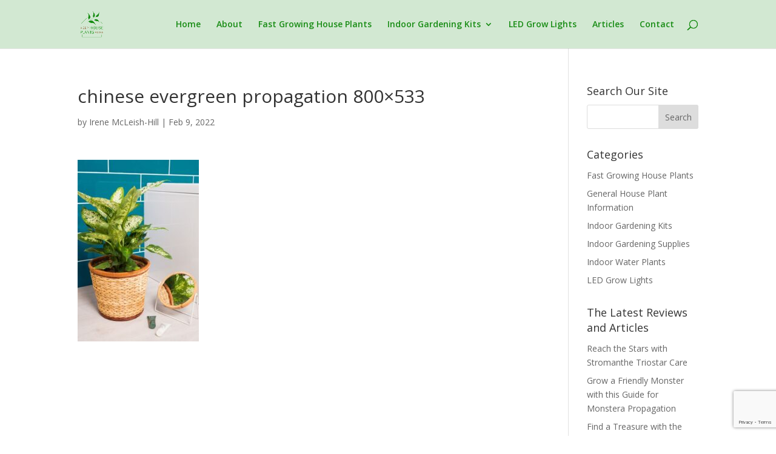

--- FILE ---
content_type: text/html; charset=utf-8
request_url: https://www.google.com/recaptcha/api2/anchor?ar=1&k=6LdJO6UZAAAAANCrrL-Jwwgkl-yZ81bqKyhZOyj4&co=aHR0cHM6Ly9rZWVwaG91c2VwbGFudHNhbGl2ZS5jb206NDQz&hl=en&v=PoyoqOPhxBO7pBk68S4YbpHZ&size=invisible&anchor-ms=20000&execute-ms=30000&cb=5rq0ey9bqm0g
body_size: 50012
content:
<!DOCTYPE HTML><html dir="ltr" lang="en"><head><meta http-equiv="Content-Type" content="text/html; charset=UTF-8">
<meta http-equiv="X-UA-Compatible" content="IE=edge">
<title>reCAPTCHA</title>
<style type="text/css">
/* cyrillic-ext */
@font-face {
  font-family: 'Roboto';
  font-style: normal;
  font-weight: 400;
  font-stretch: 100%;
  src: url(//fonts.gstatic.com/s/roboto/v48/KFO7CnqEu92Fr1ME7kSn66aGLdTylUAMa3GUBHMdazTgWw.woff2) format('woff2');
  unicode-range: U+0460-052F, U+1C80-1C8A, U+20B4, U+2DE0-2DFF, U+A640-A69F, U+FE2E-FE2F;
}
/* cyrillic */
@font-face {
  font-family: 'Roboto';
  font-style: normal;
  font-weight: 400;
  font-stretch: 100%;
  src: url(//fonts.gstatic.com/s/roboto/v48/KFO7CnqEu92Fr1ME7kSn66aGLdTylUAMa3iUBHMdazTgWw.woff2) format('woff2');
  unicode-range: U+0301, U+0400-045F, U+0490-0491, U+04B0-04B1, U+2116;
}
/* greek-ext */
@font-face {
  font-family: 'Roboto';
  font-style: normal;
  font-weight: 400;
  font-stretch: 100%;
  src: url(//fonts.gstatic.com/s/roboto/v48/KFO7CnqEu92Fr1ME7kSn66aGLdTylUAMa3CUBHMdazTgWw.woff2) format('woff2');
  unicode-range: U+1F00-1FFF;
}
/* greek */
@font-face {
  font-family: 'Roboto';
  font-style: normal;
  font-weight: 400;
  font-stretch: 100%;
  src: url(//fonts.gstatic.com/s/roboto/v48/KFO7CnqEu92Fr1ME7kSn66aGLdTylUAMa3-UBHMdazTgWw.woff2) format('woff2');
  unicode-range: U+0370-0377, U+037A-037F, U+0384-038A, U+038C, U+038E-03A1, U+03A3-03FF;
}
/* math */
@font-face {
  font-family: 'Roboto';
  font-style: normal;
  font-weight: 400;
  font-stretch: 100%;
  src: url(//fonts.gstatic.com/s/roboto/v48/KFO7CnqEu92Fr1ME7kSn66aGLdTylUAMawCUBHMdazTgWw.woff2) format('woff2');
  unicode-range: U+0302-0303, U+0305, U+0307-0308, U+0310, U+0312, U+0315, U+031A, U+0326-0327, U+032C, U+032F-0330, U+0332-0333, U+0338, U+033A, U+0346, U+034D, U+0391-03A1, U+03A3-03A9, U+03B1-03C9, U+03D1, U+03D5-03D6, U+03F0-03F1, U+03F4-03F5, U+2016-2017, U+2034-2038, U+203C, U+2040, U+2043, U+2047, U+2050, U+2057, U+205F, U+2070-2071, U+2074-208E, U+2090-209C, U+20D0-20DC, U+20E1, U+20E5-20EF, U+2100-2112, U+2114-2115, U+2117-2121, U+2123-214F, U+2190, U+2192, U+2194-21AE, U+21B0-21E5, U+21F1-21F2, U+21F4-2211, U+2213-2214, U+2216-22FF, U+2308-230B, U+2310, U+2319, U+231C-2321, U+2336-237A, U+237C, U+2395, U+239B-23B7, U+23D0, U+23DC-23E1, U+2474-2475, U+25AF, U+25B3, U+25B7, U+25BD, U+25C1, U+25CA, U+25CC, U+25FB, U+266D-266F, U+27C0-27FF, U+2900-2AFF, U+2B0E-2B11, U+2B30-2B4C, U+2BFE, U+3030, U+FF5B, U+FF5D, U+1D400-1D7FF, U+1EE00-1EEFF;
}
/* symbols */
@font-face {
  font-family: 'Roboto';
  font-style: normal;
  font-weight: 400;
  font-stretch: 100%;
  src: url(//fonts.gstatic.com/s/roboto/v48/KFO7CnqEu92Fr1ME7kSn66aGLdTylUAMaxKUBHMdazTgWw.woff2) format('woff2');
  unicode-range: U+0001-000C, U+000E-001F, U+007F-009F, U+20DD-20E0, U+20E2-20E4, U+2150-218F, U+2190, U+2192, U+2194-2199, U+21AF, U+21E6-21F0, U+21F3, U+2218-2219, U+2299, U+22C4-22C6, U+2300-243F, U+2440-244A, U+2460-24FF, U+25A0-27BF, U+2800-28FF, U+2921-2922, U+2981, U+29BF, U+29EB, U+2B00-2BFF, U+4DC0-4DFF, U+FFF9-FFFB, U+10140-1018E, U+10190-1019C, U+101A0, U+101D0-101FD, U+102E0-102FB, U+10E60-10E7E, U+1D2C0-1D2D3, U+1D2E0-1D37F, U+1F000-1F0FF, U+1F100-1F1AD, U+1F1E6-1F1FF, U+1F30D-1F30F, U+1F315, U+1F31C, U+1F31E, U+1F320-1F32C, U+1F336, U+1F378, U+1F37D, U+1F382, U+1F393-1F39F, U+1F3A7-1F3A8, U+1F3AC-1F3AF, U+1F3C2, U+1F3C4-1F3C6, U+1F3CA-1F3CE, U+1F3D4-1F3E0, U+1F3ED, U+1F3F1-1F3F3, U+1F3F5-1F3F7, U+1F408, U+1F415, U+1F41F, U+1F426, U+1F43F, U+1F441-1F442, U+1F444, U+1F446-1F449, U+1F44C-1F44E, U+1F453, U+1F46A, U+1F47D, U+1F4A3, U+1F4B0, U+1F4B3, U+1F4B9, U+1F4BB, U+1F4BF, U+1F4C8-1F4CB, U+1F4D6, U+1F4DA, U+1F4DF, U+1F4E3-1F4E6, U+1F4EA-1F4ED, U+1F4F7, U+1F4F9-1F4FB, U+1F4FD-1F4FE, U+1F503, U+1F507-1F50B, U+1F50D, U+1F512-1F513, U+1F53E-1F54A, U+1F54F-1F5FA, U+1F610, U+1F650-1F67F, U+1F687, U+1F68D, U+1F691, U+1F694, U+1F698, U+1F6AD, U+1F6B2, U+1F6B9-1F6BA, U+1F6BC, U+1F6C6-1F6CF, U+1F6D3-1F6D7, U+1F6E0-1F6EA, U+1F6F0-1F6F3, U+1F6F7-1F6FC, U+1F700-1F7FF, U+1F800-1F80B, U+1F810-1F847, U+1F850-1F859, U+1F860-1F887, U+1F890-1F8AD, U+1F8B0-1F8BB, U+1F8C0-1F8C1, U+1F900-1F90B, U+1F93B, U+1F946, U+1F984, U+1F996, U+1F9E9, U+1FA00-1FA6F, U+1FA70-1FA7C, U+1FA80-1FA89, U+1FA8F-1FAC6, U+1FACE-1FADC, U+1FADF-1FAE9, U+1FAF0-1FAF8, U+1FB00-1FBFF;
}
/* vietnamese */
@font-face {
  font-family: 'Roboto';
  font-style: normal;
  font-weight: 400;
  font-stretch: 100%;
  src: url(//fonts.gstatic.com/s/roboto/v48/KFO7CnqEu92Fr1ME7kSn66aGLdTylUAMa3OUBHMdazTgWw.woff2) format('woff2');
  unicode-range: U+0102-0103, U+0110-0111, U+0128-0129, U+0168-0169, U+01A0-01A1, U+01AF-01B0, U+0300-0301, U+0303-0304, U+0308-0309, U+0323, U+0329, U+1EA0-1EF9, U+20AB;
}
/* latin-ext */
@font-face {
  font-family: 'Roboto';
  font-style: normal;
  font-weight: 400;
  font-stretch: 100%;
  src: url(//fonts.gstatic.com/s/roboto/v48/KFO7CnqEu92Fr1ME7kSn66aGLdTylUAMa3KUBHMdazTgWw.woff2) format('woff2');
  unicode-range: U+0100-02BA, U+02BD-02C5, U+02C7-02CC, U+02CE-02D7, U+02DD-02FF, U+0304, U+0308, U+0329, U+1D00-1DBF, U+1E00-1E9F, U+1EF2-1EFF, U+2020, U+20A0-20AB, U+20AD-20C0, U+2113, U+2C60-2C7F, U+A720-A7FF;
}
/* latin */
@font-face {
  font-family: 'Roboto';
  font-style: normal;
  font-weight: 400;
  font-stretch: 100%;
  src: url(//fonts.gstatic.com/s/roboto/v48/KFO7CnqEu92Fr1ME7kSn66aGLdTylUAMa3yUBHMdazQ.woff2) format('woff2');
  unicode-range: U+0000-00FF, U+0131, U+0152-0153, U+02BB-02BC, U+02C6, U+02DA, U+02DC, U+0304, U+0308, U+0329, U+2000-206F, U+20AC, U+2122, U+2191, U+2193, U+2212, U+2215, U+FEFF, U+FFFD;
}
/* cyrillic-ext */
@font-face {
  font-family: 'Roboto';
  font-style: normal;
  font-weight: 500;
  font-stretch: 100%;
  src: url(//fonts.gstatic.com/s/roboto/v48/KFO7CnqEu92Fr1ME7kSn66aGLdTylUAMa3GUBHMdazTgWw.woff2) format('woff2');
  unicode-range: U+0460-052F, U+1C80-1C8A, U+20B4, U+2DE0-2DFF, U+A640-A69F, U+FE2E-FE2F;
}
/* cyrillic */
@font-face {
  font-family: 'Roboto';
  font-style: normal;
  font-weight: 500;
  font-stretch: 100%;
  src: url(//fonts.gstatic.com/s/roboto/v48/KFO7CnqEu92Fr1ME7kSn66aGLdTylUAMa3iUBHMdazTgWw.woff2) format('woff2');
  unicode-range: U+0301, U+0400-045F, U+0490-0491, U+04B0-04B1, U+2116;
}
/* greek-ext */
@font-face {
  font-family: 'Roboto';
  font-style: normal;
  font-weight: 500;
  font-stretch: 100%;
  src: url(//fonts.gstatic.com/s/roboto/v48/KFO7CnqEu92Fr1ME7kSn66aGLdTylUAMa3CUBHMdazTgWw.woff2) format('woff2');
  unicode-range: U+1F00-1FFF;
}
/* greek */
@font-face {
  font-family: 'Roboto';
  font-style: normal;
  font-weight: 500;
  font-stretch: 100%;
  src: url(//fonts.gstatic.com/s/roboto/v48/KFO7CnqEu92Fr1ME7kSn66aGLdTylUAMa3-UBHMdazTgWw.woff2) format('woff2');
  unicode-range: U+0370-0377, U+037A-037F, U+0384-038A, U+038C, U+038E-03A1, U+03A3-03FF;
}
/* math */
@font-face {
  font-family: 'Roboto';
  font-style: normal;
  font-weight: 500;
  font-stretch: 100%;
  src: url(//fonts.gstatic.com/s/roboto/v48/KFO7CnqEu92Fr1ME7kSn66aGLdTylUAMawCUBHMdazTgWw.woff2) format('woff2');
  unicode-range: U+0302-0303, U+0305, U+0307-0308, U+0310, U+0312, U+0315, U+031A, U+0326-0327, U+032C, U+032F-0330, U+0332-0333, U+0338, U+033A, U+0346, U+034D, U+0391-03A1, U+03A3-03A9, U+03B1-03C9, U+03D1, U+03D5-03D6, U+03F0-03F1, U+03F4-03F5, U+2016-2017, U+2034-2038, U+203C, U+2040, U+2043, U+2047, U+2050, U+2057, U+205F, U+2070-2071, U+2074-208E, U+2090-209C, U+20D0-20DC, U+20E1, U+20E5-20EF, U+2100-2112, U+2114-2115, U+2117-2121, U+2123-214F, U+2190, U+2192, U+2194-21AE, U+21B0-21E5, U+21F1-21F2, U+21F4-2211, U+2213-2214, U+2216-22FF, U+2308-230B, U+2310, U+2319, U+231C-2321, U+2336-237A, U+237C, U+2395, U+239B-23B7, U+23D0, U+23DC-23E1, U+2474-2475, U+25AF, U+25B3, U+25B7, U+25BD, U+25C1, U+25CA, U+25CC, U+25FB, U+266D-266F, U+27C0-27FF, U+2900-2AFF, U+2B0E-2B11, U+2B30-2B4C, U+2BFE, U+3030, U+FF5B, U+FF5D, U+1D400-1D7FF, U+1EE00-1EEFF;
}
/* symbols */
@font-face {
  font-family: 'Roboto';
  font-style: normal;
  font-weight: 500;
  font-stretch: 100%;
  src: url(//fonts.gstatic.com/s/roboto/v48/KFO7CnqEu92Fr1ME7kSn66aGLdTylUAMaxKUBHMdazTgWw.woff2) format('woff2');
  unicode-range: U+0001-000C, U+000E-001F, U+007F-009F, U+20DD-20E0, U+20E2-20E4, U+2150-218F, U+2190, U+2192, U+2194-2199, U+21AF, U+21E6-21F0, U+21F3, U+2218-2219, U+2299, U+22C4-22C6, U+2300-243F, U+2440-244A, U+2460-24FF, U+25A0-27BF, U+2800-28FF, U+2921-2922, U+2981, U+29BF, U+29EB, U+2B00-2BFF, U+4DC0-4DFF, U+FFF9-FFFB, U+10140-1018E, U+10190-1019C, U+101A0, U+101D0-101FD, U+102E0-102FB, U+10E60-10E7E, U+1D2C0-1D2D3, U+1D2E0-1D37F, U+1F000-1F0FF, U+1F100-1F1AD, U+1F1E6-1F1FF, U+1F30D-1F30F, U+1F315, U+1F31C, U+1F31E, U+1F320-1F32C, U+1F336, U+1F378, U+1F37D, U+1F382, U+1F393-1F39F, U+1F3A7-1F3A8, U+1F3AC-1F3AF, U+1F3C2, U+1F3C4-1F3C6, U+1F3CA-1F3CE, U+1F3D4-1F3E0, U+1F3ED, U+1F3F1-1F3F3, U+1F3F5-1F3F7, U+1F408, U+1F415, U+1F41F, U+1F426, U+1F43F, U+1F441-1F442, U+1F444, U+1F446-1F449, U+1F44C-1F44E, U+1F453, U+1F46A, U+1F47D, U+1F4A3, U+1F4B0, U+1F4B3, U+1F4B9, U+1F4BB, U+1F4BF, U+1F4C8-1F4CB, U+1F4D6, U+1F4DA, U+1F4DF, U+1F4E3-1F4E6, U+1F4EA-1F4ED, U+1F4F7, U+1F4F9-1F4FB, U+1F4FD-1F4FE, U+1F503, U+1F507-1F50B, U+1F50D, U+1F512-1F513, U+1F53E-1F54A, U+1F54F-1F5FA, U+1F610, U+1F650-1F67F, U+1F687, U+1F68D, U+1F691, U+1F694, U+1F698, U+1F6AD, U+1F6B2, U+1F6B9-1F6BA, U+1F6BC, U+1F6C6-1F6CF, U+1F6D3-1F6D7, U+1F6E0-1F6EA, U+1F6F0-1F6F3, U+1F6F7-1F6FC, U+1F700-1F7FF, U+1F800-1F80B, U+1F810-1F847, U+1F850-1F859, U+1F860-1F887, U+1F890-1F8AD, U+1F8B0-1F8BB, U+1F8C0-1F8C1, U+1F900-1F90B, U+1F93B, U+1F946, U+1F984, U+1F996, U+1F9E9, U+1FA00-1FA6F, U+1FA70-1FA7C, U+1FA80-1FA89, U+1FA8F-1FAC6, U+1FACE-1FADC, U+1FADF-1FAE9, U+1FAF0-1FAF8, U+1FB00-1FBFF;
}
/* vietnamese */
@font-face {
  font-family: 'Roboto';
  font-style: normal;
  font-weight: 500;
  font-stretch: 100%;
  src: url(//fonts.gstatic.com/s/roboto/v48/KFO7CnqEu92Fr1ME7kSn66aGLdTylUAMa3OUBHMdazTgWw.woff2) format('woff2');
  unicode-range: U+0102-0103, U+0110-0111, U+0128-0129, U+0168-0169, U+01A0-01A1, U+01AF-01B0, U+0300-0301, U+0303-0304, U+0308-0309, U+0323, U+0329, U+1EA0-1EF9, U+20AB;
}
/* latin-ext */
@font-face {
  font-family: 'Roboto';
  font-style: normal;
  font-weight: 500;
  font-stretch: 100%;
  src: url(//fonts.gstatic.com/s/roboto/v48/KFO7CnqEu92Fr1ME7kSn66aGLdTylUAMa3KUBHMdazTgWw.woff2) format('woff2');
  unicode-range: U+0100-02BA, U+02BD-02C5, U+02C7-02CC, U+02CE-02D7, U+02DD-02FF, U+0304, U+0308, U+0329, U+1D00-1DBF, U+1E00-1E9F, U+1EF2-1EFF, U+2020, U+20A0-20AB, U+20AD-20C0, U+2113, U+2C60-2C7F, U+A720-A7FF;
}
/* latin */
@font-face {
  font-family: 'Roboto';
  font-style: normal;
  font-weight: 500;
  font-stretch: 100%;
  src: url(//fonts.gstatic.com/s/roboto/v48/KFO7CnqEu92Fr1ME7kSn66aGLdTylUAMa3yUBHMdazQ.woff2) format('woff2');
  unicode-range: U+0000-00FF, U+0131, U+0152-0153, U+02BB-02BC, U+02C6, U+02DA, U+02DC, U+0304, U+0308, U+0329, U+2000-206F, U+20AC, U+2122, U+2191, U+2193, U+2212, U+2215, U+FEFF, U+FFFD;
}
/* cyrillic-ext */
@font-face {
  font-family: 'Roboto';
  font-style: normal;
  font-weight: 900;
  font-stretch: 100%;
  src: url(//fonts.gstatic.com/s/roboto/v48/KFO7CnqEu92Fr1ME7kSn66aGLdTylUAMa3GUBHMdazTgWw.woff2) format('woff2');
  unicode-range: U+0460-052F, U+1C80-1C8A, U+20B4, U+2DE0-2DFF, U+A640-A69F, U+FE2E-FE2F;
}
/* cyrillic */
@font-face {
  font-family: 'Roboto';
  font-style: normal;
  font-weight: 900;
  font-stretch: 100%;
  src: url(//fonts.gstatic.com/s/roboto/v48/KFO7CnqEu92Fr1ME7kSn66aGLdTylUAMa3iUBHMdazTgWw.woff2) format('woff2');
  unicode-range: U+0301, U+0400-045F, U+0490-0491, U+04B0-04B1, U+2116;
}
/* greek-ext */
@font-face {
  font-family: 'Roboto';
  font-style: normal;
  font-weight: 900;
  font-stretch: 100%;
  src: url(//fonts.gstatic.com/s/roboto/v48/KFO7CnqEu92Fr1ME7kSn66aGLdTylUAMa3CUBHMdazTgWw.woff2) format('woff2');
  unicode-range: U+1F00-1FFF;
}
/* greek */
@font-face {
  font-family: 'Roboto';
  font-style: normal;
  font-weight: 900;
  font-stretch: 100%;
  src: url(//fonts.gstatic.com/s/roboto/v48/KFO7CnqEu92Fr1ME7kSn66aGLdTylUAMa3-UBHMdazTgWw.woff2) format('woff2');
  unicode-range: U+0370-0377, U+037A-037F, U+0384-038A, U+038C, U+038E-03A1, U+03A3-03FF;
}
/* math */
@font-face {
  font-family: 'Roboto';
  font-style: normal;
  font-weight: 900;
  font-stretch: 100%;
  src: url(//fonts.gstatic.com/s/roboto/v48/KFO7CnqEu92Fr1ME7kSn66aGLdTylUAMawCUBHMdazTgWw.woff2) format('woff2');
  unicode-range: U+0302-0303, U+0305, U+0307-0308, U+0310, U+0312, U+0315, U+031A, U+0326-0327, U+032C, U+032F-0330, U+0332-0333, U+0338, U+033A, U+0346, U+034D, U+0391-03A1, U+03A3-03A9, U+03B1-03C9, U+03D1, U+03D5-03D6, U+03F0-03F1, U+03F4-03F5, U+2016-2017, U+2034-2038, U+203C, U+2040, U+2043, U+2047, U+2050, U+2057, U+205F, U+2070-2071, U+2074-208E, U+2090-209C, U+20D0-20DC, U+20E1, U+20E5-20EF, U+2100-2112, U+2114-2115, U+2117-2121, U+2123-214F, U+2190, U+2192, U+2194-21AE, U+21B0-21E5, U+21F1-21F2, U+21F4-2211, U+2213-2214, U+2216-22FF, U+2308-230B, U+2310, U+2319, U+231C-2321, U+2336-237A, U+237C, U+2395, U+239B-23B7, U+23D0, U+23DC-23E1, U+2474-2475, U+25AF, U+25B3, U+25B7, U+25BD, U+25C1, U+25CA, U+25CC, U+25FB, U+266D-266F, U+27C0-27FF, U+2900-2AFF, U+2B0E-2B11, U+2B30-2B4C, U+2BFE, U+3030, U+FF5B, U+FF5D, U+1D400-1D7FF, U+1EE00-1EEFF;
}
/* symbols */
@font-face {
  font-family: 'Roboto';
  font-style: normal;
  font-weight: 900;
  font-stretch: 100%;
  src: url(//fonts.gstatic.com/s/roboto/v48/KFO7CnqEu92Fr1ME7kSn66aGLdTylUAMaxKUBHMdazTgWw.woff2) format('woff2');
  unicode-range: U+0001-000C, U+000E-001F, U+007F-009F, U+20DD-20E0, U+20E2-20E4, U+2150-218F, U+2190, U+2192, U+2194-2199, U+21AF, U+21E6-21F0, U+21F3, U+2218-2219, U+2299, U+22C4-22C6, U+2300-243F, U+2440-244A, U+2460-24FF, U+25A0-27BF, U+2800-28FF, U+2921-2922, U+2981, U+29BF, U+29EB, U+2B00-2BFF, U+4DC0-4DFF, U+FFF9-FFFB, U+10140-1018E, U+10190-1019C, U+101A0, U+101D0-101FD, U+102E0-102FB, U+10E60-10E7E, U+1D2C0-1D2D3, U+1D2E0-1D37F, U+1F000-1F0FF, U+1F100-1F1AD, U+1F1E6-1F1FF, U+1F30D-1F30F, U+1F315, U+1F31C, U+1F31E, U+1F320-1F32C, U+1F336, U+1F378, U+1F37D, U+1F382, U+1F393-1F39F, U+1F3A7-1F3A8, U+1F3AC-1F3AF, U+1F3C2, U+1F3C4-1F3C6, U+1F3CA-1F3CE, U+1F3D4-1F3E0, U+1F3ED, U+1F3F1-1F3F3, U+1F3F5-1F3F7, U+1F408, U+1F415, U+1F41F, U+1F426, U+1F43F, U+1F441-1F442, U+1F444, U+1F446-1F449, U+1F44C-1F44E, U+1F453, U+1F46A, U+1F47D, U+1F4A3, U+1F4B0, U+1F4B3, U+1F4B9, U+1F4BB, U+1F4BF, U+1F4C8-1F4CB, U+1F4D6, U+1F4DA, U+1F4DF, U+1F4E3-1F4E6, U+1F4EA-1F4ED, U+1F4F7, U+1F4F9-1F4FB, U+1F4FD-1F4FE, U+1F503, U+1F507-1F50B, U+1F50D, U+1F512-1F513, U+1F53E-1F54A, U+1F54F-1F5FA, U+1F610, U+1F650-1F67F, U+1F687, U+1F68D, U+1F691, U+1F694, U+1F698, U+1F6AD, U+1F6B2, U+1F6B9-1F6BA, U+1F6BC, U+1F6C6-1F6CF, U+1F6D3-1F6D7, U+1F6E0-1F6EA, U+1F6F0-1F6F3, U+1F6F7-1F6FC, U+1F700-1F7FF, U+1F800-1F80B, U+1F810-1F847, U+1F850-1F859, U+1F860-1F887, U+1F890-1F8AD, U+1F8B0-1F8BB, U+1F8C0-1F8C1, U+1F900-1F90B, U+1F93B, U+1F946, U+1F984, U+1F996, U+1F9E9, U+1FA00-1FA6F, U+1FA70-1FA7C, U+1FA80-1FA89, U+1FA8F-1FAC6, U+1FACE-1FADC, U+1FADF-1FAE9, U+1FAF0-1FAF8, U+1FB00-1FBFF;
}
/* vietnamese */
@font-face {
  font-family: 'Roboto';
  font-style: normal;
  font-weight: 900;
  font-stretch: 100%;
  src: url(//fonts.gstatic.com/s/roboto/v48/KFO7CnqEu92Fr1ME7kSn66aGLdTylUAMa3OUBHMdazTgWw.woff2) format('woff2');
  unicode-range: U+0102-0103, U+0110-0111, U+0128-0129, U+0168-0169, U+01A0-01A1, U+01AF-01B0, U+0300-0301, U+0303-0304, U+0308-0309, U+0323, U+0329, U+1EA0-1EF9, U+20AB;
}
/* latin-ext */
@font-face {
  font-family: 'Roboto';
  font-style: normal;
  font-weight: 900;
  font-stretch: 100%;
  src: url(//fonts.gstatic.com/s/roboto/v48/KFO7CnqEu92Fr1ME7kSn66aGLdTylUAMa3KUBHMdazTgWw.woff2) format('woff2');
  unicode-range: U+0100-02BA, U+02BD-02C5, U+02C7-02CC, U+02CE-02D7, U+02DD-02FF, U+0304, U+0308, U+0329, U+1D00-1DBF, U+1E00-1E9F, U+1EF2-1EFF, U+2020, U+20A0-20AB, U+20AD-20C0, U+2113, U+2C60-2C7F, U+A720-A7FF;
}
/* latin */
@font-face {
  font-family: 'Roboto';
  font-style: normal;
  font-weight: 900;
  font-stretch: 100%;
  src: url(//fonts.gstatic.com/s/roboto/v48/KFO7CnqEu92Fr1ME7kSn66aGLdTylUAMa3yUBHMdazQ.woff2) format('woff2');
  unicode-range: U+0000-00FF, U+0131, U+0152-0153, U+02BB-02BC, U+02C6, U+02DA, U+02DC, U+0304, U+0308, U+0329, U+2000-206F, U+20AC, U+2122, U+2191, U+2193, U+2212, U+2215, U+FEFF, U+FFFD;
}

</style>
<link rel="stylesheet" type="text/css" href="https://www.gstatic.com/recaptcha/releases/PoyoqOPhxBO7pBk68S4YbpHZ/styles__ltr.css">
<script nonce="cD-3oUanYJena9Vh_QBzYg" type="text/javascript">window['__recaptcha_api'] = 'https://www.google.com/recaptcha/api2/';</script>
<script type="text/javascript" src="https://www.gstatic.com/recaptcha/releases/PoyoqOPhxBO7pBk68S4YbpHZ/recaptcha__en.js" nonce="cD-3oUanYJena9Vh_QBzYg">
      
    </script></head>
<body><div id="rc-anchor-alert" class="rc-anchor-alert"></div>
<input type="hidden" id="recaptcha-token" value="[base64]">
<script type="text/javascript" nonce="cD-3oUanYJena9Vh_QBzYg">
      recaptcha.anchor.Main.init("[\x22ainput\x22,[\x22bgdata\x22,\x22\x22,\[base64]/[base64]/[base64]/KE4oMTI0LHYsdi5HKSxMWihsLHYpKTpOKDEyNCx2LGwpLFYpLHYpLFQpKSxGKDE3MSx2KX0scjc9ZnVuY3Rpb24obCl7cmV0dXJuIGx9LEM9ZnVuY3Rpb24obCxWLHYpe04odixsLFYpLFZbYWtdPTI3OTZ9LG49ZnVuY3Rpb24obCxWKXtWLlg9KChWLlg/[base64]/[base64]/[base64]/[base64]/[base64]/[base64]/[base64]/[base64]/[base64]/[base64]/[base64]\\u003d\x22,\[base64]\x22,\x22wpBNCT4eBMOWwoBlPxXCjxXDk1EZw6xqQzzCt8OXPEDDmcK7YlTCvcKqwpNkM1xPZxMPHRXCs8OQw77CtnvCosOJRsO/[base64]/DqcObwrbCtcKKDCzDq2jDvMO3DMO8w5pyb0UHVQXDq3tvwq/Dm3t+bMOjwqjCvcOOXiklwrIowo7DuzrDqGUtwo8ZZ8OsMB9Pw57DilDCrA1cc2vCjQxhaMK8LMOXwrvDsVMcwp5kWcOrw4jDjcKjC8KLw6DDhsKpw7pFw6EteMKqwr/DtsKOGRlpR8O/cMOIDMOtwqZ4a2dBwpkYw70ofh0oLyTDh295AcKgQG8JQUM/[base64]/w4TDniTDvmNRQ07DrjIwc2w+w6nDgyfDhTjDrUXCisObwpXDiMOkIMOEPcOywrR6X39PRsKGw5zCmsK0UMOzE1JkJsOsw59Zw7zDj0hewo7DvcOUwqQgwrlEw4fCvg/DglzDt33Ch8KhRcKARApAwrzDjWbDvC8qSkvCjjLCtcOswoLDvcODT0BIwpzDicKRVVPCmsOCw7dLw592a8K5IcOZD8K2woVva8Okw7x+w5/DnEtpDCxkLMOxw5tKCMOuWzYbH0ArcsK/ccOzwow2w6Mowq9vZ8OyEsK0J8OicnvCuCN9w5hYw5vCjcKqVxpCZsK/wqAFEUXDpknCnjjDuzN6MiDCug0vW8KbOcKzTXHCssKnwoHCkW3DocOiw59kajp0wp9ow7DChXxRw6zDvUgVcR/[base64]/DhWPDjcK4M8KJwqNZYcOPPsKvc8OxwoTDsllEw5DCgsOfw5QRw67CicOrw7LCgHbCtMOTw5YXDDLDpcO4WDZkDsK/w6EQw5ESLRRrwpsRwplmeWrDrQ8TJ8OPI8ODZcKxwrcHw7gnwr3DuUt1Y0LDt3c/[base64]/[base64]/DvMK7ccKFMMOhw7jDlXApw4rDhcKXHwUrw7bDhCDDgElAwq9kwozDt0NhFTrCig7DjTplIlTDhS/Dp3HCjgXDsScrPSlrIWDDlyk7PU8Qw4ZlWsOsYVEqYU3Dn1JLwoV5ZcK6a8OwV15kScOrwrrClkxFWsK0D8O3QcOCw4M5w4tow5rCqVA/wrNTwqbDrSfCj8OsBlLCuislw7bCpsOpw4J1w7xTw7lEO8KAwq1pw4PDpUHDuX4XYAF3wprCkcKGZcO2bsO7GcOSwrzCg2nCt3zCosKNY2ksb0zDnBBfa8OxATYTNMKtR8OxcxABNjMoacK6w4Aew4lVw5/Do8KxY8OlwpU6wpnDkGVrwqYdd8Kww70gbU1uw7U2DcO3wqdePMKIwpvDlMOKw6JewpgywpgkemYHE8O2wqs9PcK2wp/DucKhw5p0CMKaLTIgwqY7bcKZw7nDlS0qwrPDtEklwroywpTDm8ORwrjCr8KMw77DsFZow5jCmDwrDxbClMKww6k5E0dvEmjCjl7Cl01nwq9+woHCjF8dwrnDsAPCo0TDlcKMYhnCpkTCmAoXTDnClMKCW0pGw5/DvUfDhxfCp0BFw5fDsMOww7TDn3Zfw402asOuN8Kww73CgsOzDMK/TcOsw5DDiMKnMsK5fcO0AMKxw5nCgsK9w6s0wqHDgSQVw65owpMKw4QCw4jDmQnDgRzDkMOswpfCh203wpPDosOYGXdgwrPDlU/CpQrDpUHDnG1Mwo0vwrElw68wNAZQFXZoesKtNMOZw59Vw4jClw8wMwFwwoTCr8O6LsKEaHUpw7vDlsKzw57ChcORwqsawr/[base64]/Cn37Dt8OYJcOdCcOuwrYrCFbDpsOfw5bCusKDBMKzwpplw4nDnF/CrgNfBV9wwqzDp8OQw73Cn8Knwo04w5loDMKXAkHDpMK1w74UwrPCkGrCpGkyw5fDvyJoYMKiw5jCtEQJwrsnO8Khw7dzJgtXIxhmQMKFZHEcbcObwrVTRlVZw6Fbw7HDtcO/QMKpw5XDlyLChcKoNMKOw7ImNcK9wp1Nwqk3JsOiRMOhEj3CokDCiWvCl8KWPcOZwq1SdMKSw4tETMO/BcO4bwfCjcOiLzzCsS/[base64]/DuWkNLMO+McKcwqvCgCFyNgbDhcO/LjXChzEnLcOaw5jDtsKDcW3DjH7Ck8KAAcO9UnzDkMKYKcO5wpzCoSlQwqjDvsOhQsKzScOxwozChixffRXDsinCiRsow74lw7nDp8KxHMKLOMKHwp1JeUtlw7XDt8Ksw7TDocK4wrc0LEdeX8KRdMOnwoNTYVF7woRRw4bDtsOGw7sbwpjDqClgwr/[base64]/Cqz3CoBEVYlgQUcOBw5UpGcOFw5zCi8Ksw6kXVwNIwqfDpS/Cj8K/THl4Bx3Cvm/[base64]/ChsOSMsKvw5VgwrTDqTBww5/CkD13fsKJw5rCqMK+R8Kpwr5rw5/DiMOfQsKzwovCjgnCg8OpIXBtIStRw5PDt0HCj8K0wpx9w4LCicO/wrrCscKsw5UHDwwTwrYAwp9ZJgRXWsKWfAvChBdXCcOuw6INwrdMw57Cs1vCqcKwEQLDl8Knwrs7w7wqXcKrwqHClWsrVcKrwp9YcFvCoAkyw6fDgifDkMKpLMKlJ8KOEcOhw4IcwovDpsOLJsKJw5LCucONXyY8w5wcw77Dj8OPU8Kuwq5kwpvDnsK+woIjQG/ClcKEZMKvJcOwcXhXw5BdTllhwp/DssKjwpdHR8KXAcORGsKOwr/DuH/CtjxlwoLDq8O8w5fDqDbCgXZcw7IrRm7CsiNuGcO/w716w57DscOMTgksBsOlLcOCwpPDncO6w6vCscO1NQ7DoMOIAMKnwrXDtgjDucKIXFILw5tPwpfDp8O7w4kXIcKKUEbDjMK4w6rCqXrDoMOMa8Opwo5HeEAwUjApLGcHwqvDlcKxR0dow7zDjQEAwoEwfsKvw5/CpcK5w4rCsBoHcj0XezJVJkJ9w4jDpw0gLMKgw5ktw5TDqgR+TsOPEsKVXcK5wpLCj8Obe35bUAzDpUwDDcO+JFbCrCY8wpbDp8OcSsKjw5jDgmjCvsKHwphMwrBBTcKnw5LDqMOuw418w5DDhcKfwoPDgSvCuyTCk0nCrsKLw7DDuS/[base64]/[base64]/Cpk7CtWUxJsKKw6sDworCrk8Ybns9H1I7wo8oCFt0A8OePU0UHybDlcKwLsKOwq7DncOSw5LDtQQcNcKUwr7ChhVIE8O+w50YNWfClSBYe144w5XCisOtw43DsXPDuWltB8KBUnAiwpnDi3h2wq/DpjDCnXNIwrbCkyhXL2XDoHxKwpnDlXjCt8KIwp8ufsKZwpZICyPDpxrDgVFXIcKcw5EoUcOdXhYwGCl9EDjCkGpOZcObO8OPwoM1FEIMwqgcwozCvHhfV8OJf8K1WRTDri1VWcOfw5bCksOWM8OXwohkw6HDqTotOFEEPsOaO2/CusOkw5QdCMO+wrwpPHs+w4bDoMOkwrvDgcKrKcK1w4wLYcKewrzDrj3CjcKnI8K+w64jw73DiBIpTSjCl8K9NGh0OcOsJDp0MjvDjCDDocO/w7PDqgASEjEVGSfCnMOte8K0eB4uwooCBMKYw7VIKMK/A8KqwroZAD1dwqrDhcO6aBrDmsK3w5V+wprDkcKZw6LCrH7DmcOuwqgfH8KyW1fCuMOkw53DvS1/BcOrw513woDDqxQQw5bDlcKYw4vDmsO3w7IWw4PCqsOLwoBuXiBxE0cQfxTDqRVLHGYqLztRwr0zw4Zna8OIw49TNT/Du8KBDMKwwrBEw4gBw7rChsKwZi5UPW7Dlg46wo3DiA4tw67DlcKVYMKhJF7DmMOrYXnDl0AsWWzDoMKcw5AfXcOswrsuw6J0wpJSw4HDocKUdcOVwqQmw78qQsObIcKMw7nDhcKuD24Jw7fChWg9e0N5E8KzbzxGwpbDokDChgJaUcKAQMKnYn/CvRbDlMO/w6/CvsOmw4YOekfCnglow4d9eA9WD8KUVxx1BEPDjwNBdhJrQnA+BGYLbB/CrgBWXcKxw5kJwrfCh8K1U8OMw6IdwrtZSyTDjcOEwrtERgTClBI0wqvCsMOQUMOmwpJ1V8KPwrHCusKxw5/DuT7Ci8Kjw51Sa07Ds8KbbMKcM8KhYlVCGABAIW7CpcObw4nClQzCrsKPwqVtHcOFwq9BM8KXSMOCPMOXLkrCpx7DsMKzCEfDg8K0AmY/WsOmDjVLQcOMQHzDucOsw5RNw4jClMKEw6Ypw60/w5LDhmPDgTvCm8KiLcOxLivDlMK6MWnCjsOqJsOdw6ATw71ETzM5wr8DZDXCo8K2wo3DkGtlwrMcTsKqPMKUGcOEwo4bJHlfw5LClMKELMKuw5/CkMKERE0JPMKFw6nDlMOIw6jCoMKdTBrCjcO/wqzCpUHDgnTDizULDAbDhMOwwqY/LMKDw4xZNcKXZMOPw5w6TmXCjATCiWTDqGrDicOAMyfDnUANw6vDqnDCk8OfGzRtw4/[base64]/DtXfDkAY2Y8K8f8K/QQ0ow6LDuQZGZcKew71UwrEiwqlSwpguw5XDv8KdVsKXW8ORb0w9wrlDw4g2w6bDgyoBA2nDngV4bHZaw5dcHCsdwpl4bCPDvsKvQiwCO3Rsw6LChRRkRsKAw5JVw6nCkMO6TlVPw6rCiyBrw6dlKxDDhxEwLMKFw75Rw4jCisOEb8OmMQPDqXB+wrLCgsObbVh/w4TCsG0Xw6bCuXTDj8KSwqw5JMKjwqBjEcKzCErDpSNfw4ZFwqAaw7LCijTDmMOuPgrDrmnDjATDhXTCpx99w6EeT1jDvHvChFRSM8K2w7jCq8KHBSTCuWhiw4vCisO8wqVwbmnDlMK3GcK+ecOUw7BAJE/Cn8KVQibCu8K1C11sdsOTw77Clw3CsMKNw5PCnDjCjh1ew7LDm8KWRMK2w5fCjMKbw5zCpWvDjBYFEcORG2/Dkz3Dh11aDsKFHWwhw5trSWhRe8KGw5fCu8K3bsOrw5bDvEIcwpwjwqfDlz/DmMOswr9Hw5LDixHDixjDsGFQdMO5BgDCmlPDiBfCgcKpw4Q3w57DgsO7Gi7CsyJ8w7QfXcKDMRXDvmwkGHLDkcKgAA58wrc1w551wqpSwrsxeMO1AcKdwpFAwrl/IcK8V8OEwrkPw7TDsndRwo5xwrnDhcKmw5TCjAp4w6DDusOLG8Kww53Cq8Osw65hajQOAsOKEcOYExYrwqg1EsOmwo3DigsSJQvCm8K6woB1L8K2XkXDr8KYPGJpwq5bwp3DkQ7CqkdPFDrDl8K9b8KuwoIDZih7AwwGS8K2w6t/JMOCFcKtXDsVw4rDu8OYwqM8G0zCiD3CmcOvDgd3ZsKaN0DDnEvClUkrfHtzwq3Cr8K7w4vDgE3DmMOKwpIwLMK8w63DiVnClMKOZ8K6w4IZPcKwwrLDs3PDux3ClMOtwrfCgQDDt8K/eMO5w7XCr080PsKWwrFgcMOkey1OecKewqkYwp5awr7DnXc9w4XDmn5iQUEJFMKjAS4VNlvDul1WVx5SOCI9XiHDgTrCoFLCoBbCk8OjLj7Dr37DtChHwpLCgwMjw4Qqw57Dk1/[base64]/wozDiH0iwpQAw415JsKEwpLDpMK/[base64]/DjCZ7wpkdE8O3w4PCvivDgcK4Zx7CjsKMw6/Cl8KJBsOaw6TDt8Ocw4XCvVHDlUc2woTDjsO7wrszwr0xw4vCscKaw5Q0ScK6GMKuRMKiw6HDv3giYnsbwq3CiCszw5jCkMOEw4YmEMODw5B1w6HCmcKsw5xmwqAzciBzK8KFw4trwqMhaFnDi8ODBUkmw68oChXCpsOXw4kWd8KjwpPCiTcbw40xw6/ChEDCrXk8w6fCni0PAUQxOnJ3RMKWwq0JwooAXMOxwrQNwoFEIgzCn8KlwodIw5xjU8OMw4DDmgwiwrjDvljDjy1IMVw0w70VcMKgDMKaw5kow5kTA8KMw5rCl2XCoBPCp8O8w47CocOhewXDkAzDtAlawpYsw45oDww+wo7DpcKEBWh6XsOsw7V9HGI/w553HzXDsXprXcO7wqcFwqR8J8OnK8KqVDduw7PCuztHLjQ7RsOMw4IddsKxw5nCu1w/[base64]/w5R7a0RNw6vCuT3DvANZLztYeMOLwrViNT1MH8O4wrDDisO2VcKGw4MnO0VeUsOqwr8ORcOjw4jDgsKPNcKranNOwpLDpSjDgMOLAX/CnMKefUcUw47DkVLDmFzDplUXwrhdwqgYw4U9wqbCqCrCrSrCnyQDwqZjw75SwpLDs8KZwqDDgMOlWnnCvsOVfWpcw7ZpwpY4wr9ew6RWBE1xwpLDvMKUw5zDjsK9w4Z/[base64]/Cm8OnwqXCm8OhX8OHTsKAc8KZwrzCmV0yE8OgAcKBF8KjwrUYw7XCtUTChTRHwppyaWjCmVleeXHCo8Kdw6Imwo0XUMOuaMKtw5bDsMKSJlvCisOza8O5RQ8cF8ONMn9ZQsOpwrU/woTDnUnDgDPDoVwwI2NTN8KPwqzCtMKfeVPDvMKcYcOYD8Ofw7zDlwx2Xi9BwrHDtMOfwoFaw6nDkU7Cqg/DhF4FwqnCu37DvD/CilhAw6lQIFFwwpbDmznCgcOFw5/[base64]/DrwsiQ0TDusKOwqnCj8KbIAjDisOqwpd2BcK3wqXDmcK7w7vDtMK/[base64]/[base64]/DrAfClsKgHxN2w74NF8K0woA3QsKMw44UAUjCsVXDpEdWwp/DjcKMw58Kw6J1DyXDvMOOw5/DsQYtwovCj37DpsOtIFpxw510CcOQw4RbMcOhQcKBY8Knwr/[base64]/NMKmw5p7QMObaxTCk1fCimvCmRjCohDClQNLQ8Okb8OIw6cbYzATBcO+wpjCnylxe8KTw6NkL8KcG8O/w40GwpMiwpoGw6jDjhHCtsKgfsOXMsKrASHDtMO2w6dxGDHDrnxqwpBvw7bCoyxCw4YoaXNsVVDClywdJsKdCsK7wrVvVcOhwqLChsOWwpp0OxDCg8OPw5zCjMOuBMK9GQ09KXUbw7ccw5MJwrxfwr3CqQLCvsK/w70xw7xYJMOVEy3CjTNewprCncO8wo3CowXCsXwuW8KZf8KmJMOPY8K9JhLCmDcHZAVvRjvDiDdUw5HCmMOifsOkw680T8OuEMKLNcOFTnpkYQBhOHLDnV4Ow6N8w4/[base64]/CsHNQecOzwrzCqsKdw7jDkzAHw5x4PcO8w5AeJk3DvBd1O31HwoQuwq0CesOcDRFgQcKML2LDo14cXsO4w653w7PCn8OENcOWw6rDtsOhwro/[base64]/RMO2asKew7vDinASwoQ1wpLCk3zDgV1JfsK0w7IdwqswHXrDoMOhXmjDkVZrfMKkPH/DjHzCmGfDty5UNsKsHsKtwrHDmsO+w5vDhMKiQMOYw7TDiVzDuV/DpRNNwpQ+w4ZOwq5WBsOXwpLDgMO/XMKGwp/CqXPDlcKwIcKcwpvCrMOYw7bCv8K3wrR5wqszw79ZRiHCnAjChWcLU8OXUcKGZsKpw6TDlB9HwqpWeEvCkBsew7knDwfDgMKiwoHDo8KYwoHDnRJgw6DCv8OBI8O3w6lCw6YTC8K/w5pTYMKzwp7DjV/CjsKYw7fCsQsSHMKswoJoHWjDm8OXJhjDn8OPPEJwfGDDlQ7DrxVKwqcDUcOXDMOaw5/Ct8OxCm3DuMOvwrXDqsKEw69+w4NTTcKvwrTCkcOAw5/DhBrDpMKzDy0oEl3DlsK+wrd5J2clwr/DnxhwA8KmwrAjTMKkH3nChRzDlFXDsmU+MRzDmcOewrAVNcOQAhDCmsOhGGMLw4jDoMK/wqHDhGrDoHVXwp4FdcK6GMOLQyFPw5jChivDvcO2HkrDk2tMwovDvcKWwoASBsO5d1bCssKNaGjCvEt2RMKkDMOHwpPCncK/[base64]/DusOnUcOUwqhmPj49w5jDtcORCwXDgcOjwqTDuAvDoMKqISI1wpEQw68kQMOywqxzalfCojJew79cQ8O+XCnCjSXCimrCrQcfX8KoJsK0b8K0P8OadsO8wpcMOmxTOiPClsO7aDLDjsKUw7LDlijCqcOHw4l/QgvDjG/CuFJ6wq0Je8KVWMO7wr5/c30cT8Ouwo9/OsKQKxPDmSzDpxsjLwc+YsKaw7ZVUcKIwpFqwp5qw73Cq3N3wqFfRUHDgMOOaMO2IC3DojdtIFPDkXHCucK/YsOfMGU5bW/CpsOAwqvDqnzCnzA5w7nCjQPDiMKDw4rDlMOYFsKAw4zDg8KMdyYQF8Kyw5rDs2Nzw67DrFnCs8KgG1rDt3ERUCUYw4rCrnLCsMOowo3DjU1/wpIXwo95wrQZaU7DkU3Do8KZw53DncKDa8KIYjdMTjfDjsKTMBvDi1YSwonCgFdOw7AdXV0ifCNQwqLCisKmL08EwrnClTluw4sEwoDCosO2Vw/Dm8KWwrPClVLDvjtDw6nCv8OAOsKhwofDjsONw75Cw4ENKcOdVsKiH8Olw5jCusKXw7nCmhXCh3TCr8OXZMKhwq3CjcKZUcK/w79hEWHCqhHCmDZcw7PCpQJPwofDpMOWdsKMd8OLBijDjW3CmMK5GsOTwqxHw6rCr8ORwqrCsQ8qNMKXAHrCo2fCklLColHDu30FwqwYPcKRw6rDhMKUwoZPaA3Cl3lZE3rCj8OuWsKcfWhLw40RAMO/[base64]/[base64]/DkHLCpGsIw5nDkUJ5UyVKRMKfFREhB3vCtcKcEGlXQ8OAE8OVwogDw6ZvXcKEe3lqwqjCqsKkMhDDtsKSHsKzw6kPwroyegF8wojCqUjDsz9owrJ3w609JMOfwoRLZA/CtsKcRHwQw5jDkMKnw7PDlcOywoTDrk/DkjzClVHDgUjDjcKofEDCmm8ULMKhw5xQw4zCrB/DtcObC2XDp2/DrcO3UMOrGMOcwqbCjlouwrsBwpAbV8KhwpRVwrbDoGXDmcOpLG3CtwwJZ8OSTnnDgwgOPUBEXMK4worCv8Orw7tUIgnDmMO3Xhpvw7IaTXfDj3bCu8KeQMK7H8OCesKlw5HCu1fDtHfCkcKAw79Lw7BBOsKbwoTClQ/Dnm7DmVPDuWHDpizCgmLDsTwxcHLDiwUHRTpcDcKvSHHDtcOIwrzDhcKYw4UXwocuw4jDvRPCnWB3YcK0OxtsVQHCksONJzbDisOswpnDqBpYJ3zCsMK5wqJMcsK2wqMGwqMfFcOgaVIHKcOCw7tHalJBwq0YQ8OswpsqwqJdL8OsczLDucOaw6UTw6/CqcOOEsKIwoUVbMOVEgTDoVjCihvCthw3w6Q9cDFXAD/DkD8CF8OXw4Nxw5rCtcKBwpDCtw1GD8OFdcK8UiddVsKxw4Auw7bCog9QwqxtwoZEwpnCvSRWPSZbHsKJwq/DrjTCvMKGwqbCgizCrXrDhUE8wrbDjD97woTDjj0nWcOyAmsPN8KveMKdBCXCr8K2EcOLwqfDucKfPiMTwqRNdDJww75Cw53CiMOTw7/DsS/DosKRwrFXV8OsaW7CqsOyWnhSwrnCm3rChMK5IsK/XldQOSLCvMOpw6rDnUDClQ/Du8OgwpI0BsOiwqbCuhHCnwNLw4JLLsK8w6HCtcKEw7LCo8OvTifDl8OgIxzCkBd6HMKBw6MNDV4cAgU/w6Bsw5ADZlwPwrXDpsObdH7CuQQ0VcOTSF/DucKJVsOlwoMxMmrDt8KVWwnCocOgKxxgd8OqP8KuOMKKw7/CiMOPw4txXMOWI8OTw4YPE23Dk8KYeX3DqDREwoFtw7ZEJifDnWFsw4YKQDvDqizCqcOGw7YCw4x+GcK5N8KXSMKzacOhw5fDt8OPw4PCvn4zwok8NHNKXxcwLMK8Y8KJBcK5WcKMfipEwpYxwpvCjMKrGsOgLMKNwpcZB8OUwocww43DisOFwqF0w5ETwrPDmBQ/WibDv8OVfMKUwqDDkcKUC8KUU8OnDUDDhcKbw7TCqhdWwoLDh8KoNcOiw7UaGcKww7/CuyJXZkxOwrc5Zj3DqFlsw5TCtsKOwqY0wq3DkMOGwrTCtsK8EDPCkzbCl1zCmsKkw7ofSsK4dsO4wqF/B0/[base64]/Wn1kTxfChUrDrQgWw57Cm2TDiMOhIX5TYsKpwobCgSLCuyYEIjLDtMOGw448wrxSIMKYw5vDkcKJwrfDhsOdwrPCpMKQDcOcwpHCnRrCo8KIwqY4cMK3BUx0wrrDisOsw5vCnF7Dj1NQwr/DmGcVwrxmw6fCncOsHwnChcOJw74PwpjCo0EWQRjCujzDqsKjw5nCjsKXM8K2w5BAG8Oiw6zCo8OWGxXClQ/Ct0QJwo3DmQbDp8KqJh0aL3zCj8ObZcOhVy7CpwTDusOEwpwNwoPCjQPDq2Zrw43CukvCsBLDpsOVC8KZwrPDnUM1OETDrFI1U8OlYcOMSnkoWWfDvxIOYF7CvRgYw6Z8wq/CqMOpT8Odwr7Cn8ORwrbCrWJsD8KiXmTDrShgw73Co8K9LXUjOMOawqEtw491VyvDmcKgdMKsSkPDvlnDvcKfw5J/OW0+eHhEw6Jzwo5dwp7DhcK5w6PClT7CsBx2FMKDw4Y8FRjCp8OuwptNNzJkwrAVLMKecRTCvV0Zw7fDjSDClUE6fEotFjvDpBBywpjDt8OpKiB/PcKWw71lbMKDw4fDumU6Emg8UMO8bMKuwo/[base64]/CgsOrc8KEwozCoXsGw6LCmW3DpMKNa8KQB8O7wr0jGcKGNMKCw5cEbMOywqPDscOgRRl9w7pIHMO7wpNJw4lKwoTDkBDCry7ChsKJwpnCqsKTwo7CiADDjMKPw5HCl8OGccK+d1QYOG4tOn7DpFU4w7nCj3/CocOVVFMWesKvfhfDnTvCq2PDtMO3HcKrVSjDisKfZRzCgMO9AsO3RVvDrXbDkhnDsj1sasO9wo1Qw73Cv8Kzw6bDn17CgUY1ISBla114T8OwPRJPwpLDr8OKK3w5HMOKBBhqwpPDvcOcwr1jw6DDsFzDlX/Ck8ONID7Dum4KT0pXIH4Jw7Myw4LChnrCr8OEwrHChm1Sw7zCnhAZw5PCpCojOwnCtmfDt8Kgw7ozw6XCgcOmw7/DgsKkw61kYQY8CMK0Floaw5LCmsOvFcOHO8OTB8KQwrPCnjEHDcOIasOQwoVhw4fDgxzDgiDDnsKmw6vCqmhQO8KyDWZNJB7Cq8O9wqQUw7nCjMK3BnnCuApZG8OXw6R4w4YuwrR4wqPDl8KHPm/DuMO7wpHCoGjDkcKhYcOpw69owrzDpyjCrcKFGcOGZl1GTcKUwq/DsxNFTcK5PcOrwp56QsOXOxgnOMOfI8KGwpLDojEfbllewqrCmsKHbW/CisKgwqzDrgbCn1/DgS7CqhBpwozCn8KewoTDtCkPVzFvwp8rYMKnwr9RwpbDgzLDpjXDj2hXSgTCsMKBw6DDn8ORCSjDknvDhH3DqwXDicOsbcKiFcO1wqVME8KKw41/ccKWwqswccOKw59kcVxXWUjCksOhOTLClgPDgkjDhCvDlRd0D8KCOTkfw43CusKLwpQ4w6oOHMOPAm/[base64]/DjMOoT8O3cTBGfhzDv8OXQMOvw57Dk8O0wq5Iw7HDpTo9BWvCpRhBTnAtZWQHw5FkGMO/[base64]/w5TDlcO9w4DCvxYOWWPCh8K5w4Muw4sFMBzDvyDDhcOWDArDhcKYwoLCj8K+w73Dp09QAmkhwpYFwpTDtMO6wqgEF8OcwobCmjt7wo3ClVXCqz3CjMO5wooKwrICPkhYwolBIsK9wqR0SSbCpjrCpkpcwpJYwpF5TFHDjy/DocKfwrA6NsOQwqHCt8OPSQo7wp9uThUfw6w0OcORwqNowrw5w64tfMObCMKIwoY8DQBGGnHCtzxxcVjDt8KYUcOnPMOLEcKXBHQ0w5kTbi7DgXHCjMO7wr/DicODw61PF33Di8OTGX3DkA5LG1lJOMKBO8KlcMKpw43CkjbDhcO8w5rDvUItMiRTwrjDkMKSKsOvdcK9w4AbwpXCjsKSJ8KNwrE/w5bCmz80JwlOw63DqlQzMcO3w6ECwoXCnMODazR/K8KgJDPCk0XDq8O0C8KJPB/CvMOQwrvDkAbCscKgWxIcw65pYT3ChHUxwqFkOcK4wq55LsOdQ2LDi0ZWw7o8w67DpkpOwqxofcOJdF/[base64]/[base64]/DkMKqw57DjyvCoXrCosK6wqrCk8KjwqrCng/DtcOGSMKZSl/CisO/[base64]/DlW3DlMKqw7fCgCHDujoBUTnCl3Yfw41MwrMywojCjAPDjjvDlcK/[base64]/ClAvCvcKHJ8ONwrHDkQJXUxMXw4HDisKGw7nDuMOqw4vCn8K4ZzpHw6fDulLDpsODwpIxYVLCrcOTTglvwqbCosOjw58nw4TCsS8Nw5sTwqdGQnHDrBgsw5zDmsOBCcKHw6hgOQgqEgHDrMOZOkjCtMK1PAZTwqbCh2FQwo/[base64]/wrHDq8KowogTw4w9w7DDscK1WcOKwrkfR8KIwq0ew6/CjsKMw5FOJMKlNsK5U8K5w51Dw5Yxw5Zjw4bCogcsw5HCj8Ktw7BRKcK9IgPCrMKXdwPDl17Dn8OBw4bDsDEjw4bCj8OAYcOXYsOGwq4LS2FXwqnDnsOrwrQ8R3DDvMKvwr3Cm0Ixw57Do8KmUA/[base64]/DszZ2wonCom/[base64]/DmsK+w4VwQsKuwq4wwqvDlcKgwpHCjDLCkAQGNcO6wpJUVsKmK8OyUzl8G1Blw5fCtsKISxBrXcK6woVSwogEw5xPHTdKShE2JMKmUcOjwpLDusKSwpfCjUXDtcKHG8KjJMK8P8KqwojDqcK+w7/CsxLCpzhhGWdrbH3DscOrYcKsAcKjJ8KSwo0ZZExlVXXCpwTCskh4w5PDnlhCWsKPwrPDp8KOwp1Jw7Vzwp/Cq8K3w6rCg8ORH8K/[base64]/CmnEedMKrGcKsw5bCrDTCs8OpwrbDmMOec8OnWyDCggJJw4jDqHPDksOLw4cywqvDtcK6Mh7CrS06wpHDjSNoYiPDtsOPwq85w6nDqjJRJMKow4RpwoTDl8Klw4fDqn8Ow6vClMK9wqFWwodcDMO/w6rCqsKhHsOMF8Kxw77CrMK2w6p7w7LCuMKvw6pYdcKedsO5E8Onw7rDn0DCnMKNMSzDjmHCq10fwqTCsMOzF8O1wqUSwog6EHM+wrI7MsKyw44vO0ltwrEIwrfDkWTCisKNUEAnw4TCpRpJI8Oywo/Dm8OUwqbCmFTDssKFQjcYwqzDqXcgGcOKwowdwpLCrcOrwr4/w5U/w4DCjVJnRA3Cu8OUBhZAw6vCj8KKATcjwoDCsnnCpjgsCgnCiXg0GS7Cg2TDm2VIMDDCm8Omw67Dgh/CvmtTJ8OGw75nO8KBwrE/w7jCkcOeMFBgwozCqmfCox/Di0zCsycpacO9F8OTwqsIw63DrjJGwofCgMKVw57CmwvCuwZlYzbCosOhwqVbLRlfLsKYw63DoB3DqG1Ddy3DrMKDw7rCqMOWQsO0w4vCsS1pw7BsYmEDGnnCisOGYMKGwqRwwrDCkC/DsUPDtkp4QsKcA1kObUJVVMKFJ8OSwpTCowHClMOWwpNKwrLDk3fDlsOVX8KSJsOgcC9gNGlYw6cddCTCiMKubWwUw6jDiHoFaMODeWnDpgLDs3UPYMOvNRbCg8KVw4TCol1Mwq/[base64]/wrbDncKZbUbDji7DqAfDv37CoMKtHsO+NRXDicOkWMKJw7xFTxDDj1TDtjvCsSc1wpXCmDE3wqTCr8KCwo9awoF9KH7DtcKVwoEBD3wEasKXwrTDjcOdEMOFAcKrwq8/MMO0w6zDt8KpLD1NwpXCnT9TLghAw6PDgsOSOMOJKg7CgmhOwrpgAFXCncOmw5lqax5GV8OuwpwUaMKQAcKGwoRzw5VbYQnCoVRFw5/CpMK5LkUEw7kkw7FuRMKnw57CtXfDjsOifsOlwp/Cii9VNj/Dr8O5wrrCq0HDsmo2w7tgF03CmsOgwr44X8OwJMKlIkJSw6vDtlkVw4RwVG7DtcOsJnBGwp9Pw4XCncOJw6xOwpLClsOdFcK5w5oKNQBhFyAKZcOdJcOKwocdwps3w7hPesO3YSZ1EzAYw5nDvxvDscOlOzY1SXs7woHCvwdvRVtpBn/DjkrCqgMoZ1EQw7XDnVvDv29aVXtXTlJxQcKqw6QwZC7Dr8KvwqgKwosJQcOjMcKtDRRCDMO8w5xTwpNew4fCrMOTQcOoDX3Dm8KrLMK/wrnCjiVXw57DklPCpDPCpsOsw47DgcO2wqsjw4ciDSo5woEmewdswpzDv8OXAcKOw5XCpMKIw70jEsKNOix0w7A3E8K5w6Q1w7ZEOcKUwrNdwpwpwpnCvMOuL1rDgCjCl8OzwqXDjnNaWcOEw7HDo3U3Bn7DsVM/w5YnMsKgw69vdkHDg8O9WlYRwp5KS8KJwovDgMOTO8OtQcKUw5vCo8K5UlYWwr06OMONT8OOwrrCiCvCq8K2woPChg4Tf8ObGxTCuTM1w7B2X114wpnChwliw5/CpMOQw6URRsOhworCnMKjCMOMworDtcOKwo3CnDjCmn9OYGjDhsKlF2NMwrzDv8K1wpREw7bDn8OPwqrCkW1NVmMtwqQ/wrrCiB0kwpYxw4oNwqjDjMO6Q8OaT8OpwojDq8KpwoDCp3d9w7XCjsObUgMZP8KGAjrCqxnDmzXCncOSUMKzwoTDpsO/U1PCv8Knw604DMKUw5XDt2fCusK2PW3DmG3CniPDiWvDt8Omw5lNw47CgCjCmR0xwrMHw7xGDsOaYMKfw5UvwoROw63DjGDDu29Iw63DqSLDiUvDmjBfwpbDj8OlwqVfdALDpDLClMOsw4Ihw7vDrsKRwqjCt03CocOQwqjDicKywq4OJEPDtkvDpF0jABPCv2d/wohhw7vCrkbDjxjCqMKxwonDvjEOwpTDu8Kaw4wjSMOdwp1VLWjDuUAsZ8K7w6gHw5HChsOmw6DDhsO0JQ7Dq8K1wqHDrD/[base64]/wpcbwr4Aw77CnBdNNcKcfcKwwqZUw41nCsOYTRkcLWPCtnTDqsOWwr/Dun1bwo7CvXzDncKSVkrCh8OhNcOFw4tdLW/CuF4hfUzDvsKjf8ORw5FjwrQPHTFXwozCpMOZCsOewrRSw5DDt8OmcMOwCyoCwoR/XsOWwpfDnBjCkcOsdcKVcHTDo3JrK8OTw4A2w73Dm8KZJFRCdk5LwqVdwqcvE8K7w6ATwpTDqGxZwoHCiEpkwpPCmVFUVsOQw6vDlsKowr7DmyNQHW/ChMOIDwJXZMOnPCTCjG7CucOjbiXDsy8APmfDuT/CscOQwr/[base64]/MirDp8KVCVnCg8OYwr/[base64]/DoMKgwr3CvsO/wrvCrkx0wpUGSzDCsjNrUD7DuCvCtsK3w6TDrVsIwrYsw6QCwpYLdMKvVcKVPz/Dl8KQw49GFCJ+dMOBJBRxXMKMwqhpaMO8BcKEecK0XlrDnHxcE8KWw6VlwpjDl8KSwoXDncKSQwNywrBhHcO8wrvDk8KzHsKGDsKkw5dJw6IWwq7DlFXCv8K2OXw6cmXDq0/CimsHeWIke3PDpzzDmn/Dv8OzSQ4NUMKGwqrDpF/DtCLDo8KVwqjCmMOKwolSw5p2GUTDl1/[base64]/DunLCuCPDsSTDnnUUwq/DiE3DjcORFxY9D8K5wr1rw7kHw4HDohNgw7M8KcK9RWvDq8KMb8KuQFnDs2zDvgMuRGo3HMOqDMOow65Gw6gMEcOKwojDq1JcIRLDrcOnwocACsKRRUDCpcKKwr3Cs8KTw6wbwrNXGH9tLgTDjxLCjEjDtlvCsMO3bMKsX8OWMlPDsMKVSR/DhW4xVVzDp8KxasO2wplRM1MiFMOEbMKrw7cRVcKYw53DlUk2QRvCmTduwoUiwofCnE7DkwVww4hJwqzCm3zCo8KgVcKuwr/ClQ5ew6/[base64]/eRFxARvDkjDCl8OyEXcsw4NrAMOXIMKSWMK0woZEwpfDn3JQFRXCvCZ7UjRIw6ZTZirCi8OLH2DCszNCwok0NR8Ow4rCpMOfw4DCj8Obw65Qw4rCnCxGwobDqcOUw4bCuMO4Hip3G8K3Rw/[base64]/DgcK5DDfCmsKhw6LCrMOOwqpwScOPwqs6GibCnifCo0/DucKXRsKdMcKYWktYwr7DkQ19wpbCsy9XBsOrw4IuNGcqwoHDsMO/AMK0d0sHdXnDpMKIw5BZw6zDqUTCqgXCtSvDuFpwwo7DssOTw4ksPcOKw5LCicK8w4EcRsO0wqXDvcKhQsOiY8Ogw6FpNitYwrvDoGrDs8KxeMOxw44Twqx7AsOeVMOEwo4Xw5oyRFTDvERVw4nCuykww5YJETDCg8Kgw6/[base64]/CrsKjwq9Gw5Z2aTsmOMOiwpBlw6Fxw4cWd8KwwowvwpFDdcOdfcOpwqUwwpnCrGnCo8K6w53DpMOAOTgZS8OKRzbCk8K0woxJwpfCqsOuMcOkwqTDqcOWwrt4HcKEw7EsWzXDjDcFIMK7w6LDi8OQw7gwdm7Dun/Dv8O5fQnDqzxeWcKRLk3DgMOUXcOyR8OvwrJYHcKuw5nCusOyw4LDtQpbPyrDvAUTw5Uzw5sHWMKfwr3CqMKuwr4Hw5PCtjszwpnCocKDwpPCqXcbwpMCwrx1JsO4wpTDpA/[base64]/DvMKBwqrDp8OwwqxpwqTChlhgOMOmw6Fnwr5/[base64]/DisOXNVpsw68Aw5jDiyxcw4HClSQ+djbCmzE2ZsKaw4bDtGlkBMO2YElgPsO8KiIAw4/DkMKdIhrDrcOgwqPDolEWwpTDqsOBw5Y1w4vCo8OuPMOtFj9ew4LCtQfDpHAywqPCuxB4wonCucKyX2w0DsK0DjFBSEzDh8KcJ8Khw63DjMOheHEgwoRuCMKTC8OnBMOkWsOCMcKNw7/Dr8KFVyTCvDszwp/CvMKea8Oaw7NMwpnCu8OKFTNzVMKXw5vCsMOFTAstS8Oawo94wp7DoHTChMO9w7ddUMOUa8O/GMKtw6jCvcOiWnpQw4gpwrQCwp7Cl0fCksKZGMOSw6bDkTwkwqF5woUzwpJZwp/CvlzDuSnCsHZUw7nCksOKwobDjHHCqsO9wqbCtnrCuyfCkD3Dp8OUW0/DoBzDlcOvwpfCvsKfMMK0ZcO7LMOdBcO6w4TClMKIwpjClFk4GDsASmFwesOVPMOwwq7DpsO2wopdwrbDnkssN8KyUTZvB8OATBlYwqIbwpcNCsOMdMOvAsK4TsOlEsO9w7MJZSzDlsKxw7l8ecOvw5I2w5vCuW7Dp8OOw5zCoMO2wo3DhcOXwqU0wr5oJsOSwplQK0/DicOSDsKwwo8ww6bCpFHChsKLw4jDmCzDssK4TCdhw5/[base64]/[base64]/[base64]/DsMOFccK/wrMVw6DCosO+DzElbMKuNjTDjMOqwps0wp17wr0xw6rDk8O+e8KKw4fCtsKwwqgPQGXDj8KLwpLCl8KKSgQYwrPDqcKZFgLDvsOZwp/DssK4w67CqMOtw6YNw4bChcKvWsOqZcKCQA7DkmDCscKlQnPCmsOHwpHDscOPKUgQG2Bdw71bwqsQw4dCwpFRERfCiW7CjmfCn2FxXsOUDRZnwo4yw4DDpTPCrMKpwr1VTMK1bR/DmT/CtsKnUnTCqX3CtV8QRMONHFEYQE7DuMO4w4MIwoMPUMKkwpnCrjrDnMOgw7lywqzDtkPCpQwlaE/CkQoeQsO/LsKAOcOEXMKyJsO7ZFnDv8K6GcObw57ClsKSdsKqwr1GXnDCsV/[base64]/Cs8OLZsKSLj9NeRkQeRFNw71zOcKvKsOpworCgMOxw6jDgwPDgMKtEEzCnF/CtMOowplpMn0yw74mw5JFwo7CucKMw6rCuMKyV8OFUEsew7FTwrN/wpROw4HDhcOXLjfCtsOUPUXCkwfCsFjDocOTw6HCuMOZdMOxUsOQw6lqN8OWfcKPw60bf3bDnWfDkcOgwo/Di1gAZ8Kiw4cZfnodWSQSw7LCtl3ClWw3KVHDp0DCscKXw4rDgMOTw6HCvHpNwqvDsVHDs8OIwobDvD9tw61DCsO0w7jCkQMEwrzDqMKYw7B0wpnCpFDDjkjDqkHChcOHwqfDjjnDkcOOUcO8SHTDosK4HsKvODkLcMKkYMKWw5/DrMKRKMKawofDhMO4bMOSw6Mgw4fDmsKSw6ttFGHCk8Oww71eQsOybnbDrMOcIQjCtgYoecOvADrDtx4NHMO6C8O/[base64]/DsyJ/[base64]\\u003d\\u003d\x22],null,[\x22conf\x22,null,\x226LdJO6UZAAAAANCrrL-Jwwgkl-yZ81bqKyhZOyj4\x22,0,null,null,null,0,[21,125,63,73,95,87,41,43,42,83,102,105,109,121],[1017145,246],0,null,null,null,null,0,null,0,null,700,1,null,0,\[base64]/76lBhnEnQkZnOKMAhmv8xEZ\x22,0,0,null,null,1,null,0,1,null,null,null,0],\x22https://keephouseplantsalive.com:443\x22,null,[3,1,1],null,null,null,1,3600,[\x22https://www.google.com/intl/en/policies/privacy/\x22,\x22https://www.google.com/intl/en/policies/terms/\x22],\x22cWM/5cg31zuWVb1knAJYbZ6wvZcfDYLbSZoQwfKHcWQ\\u003d\x22,1,0,null,1,1768666340571,0,0,[202,33],null,[125,113,234,74,90],\x22RC-LQlVHZnZg9wBcA\x22,null,null,null,null,null,\x220dAFcWeA7ssssmeLY_2MKKyQwziQX_1V0oxTlQ9RFGY9zFM4rnHi9RSRSdkAudK3Fg7rk_zoBwCTVSVkAdYju5QVBPvj2jCoMppg\x22,1768749140611]");
    </script></body></html>